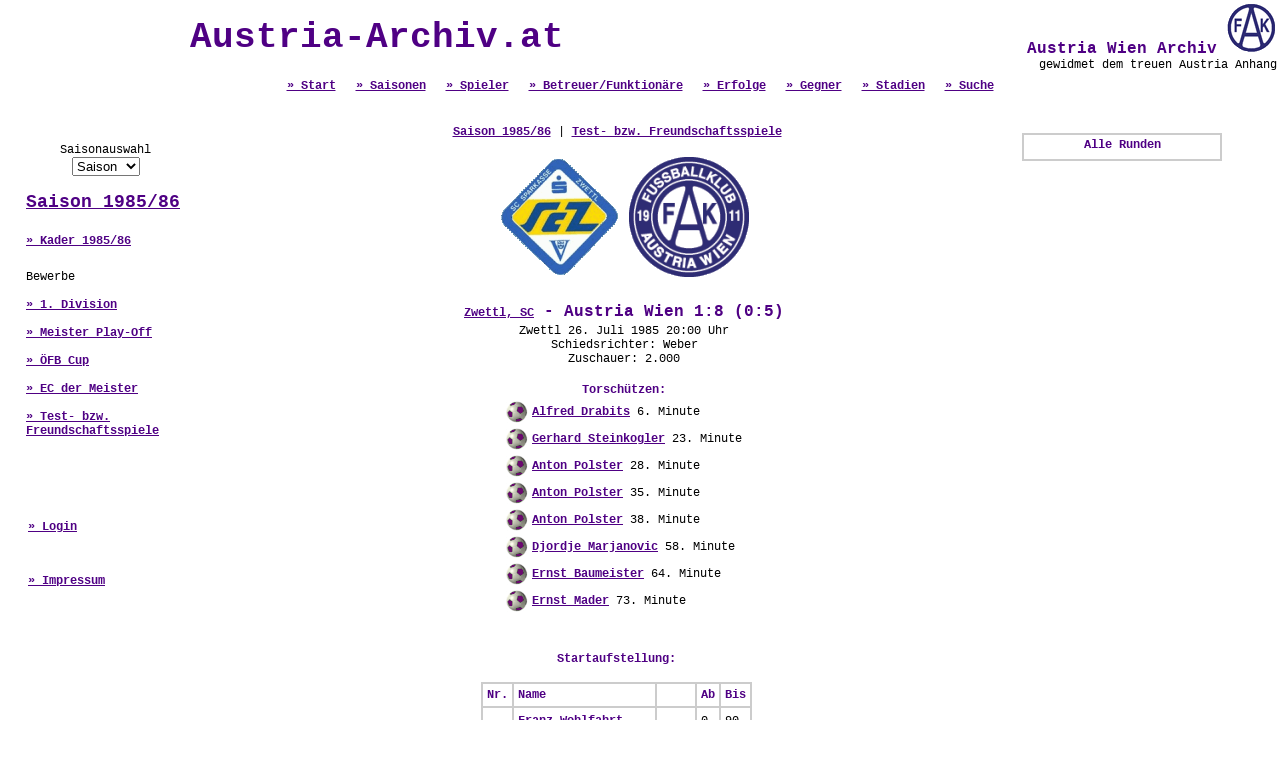

--- FILE ---
content_type: text/html; charset=UTF-8
request_url: http://www.austria-archiv.at/spiel.php?Spiel_ID=15406
body_size: 4597
content:
<html>
<head>
<title>Austria Wien Archiv - Die Online Statistik</title>
<meta name="description" content="Die gesamte Statistik des Traditionsvereins FK Austria Wien online.">
<meta name="keywords" content="Austria Wien, Statistik, Alle Spiele, Alle Spieler, Alle Tore, Austria Wien Archiv">
<meta http-equiv="Content-Type" content="text/html; charset=iso-8859-1">
<script type="text/javascript">
<!--
function PicPopup(Bild) 
{
 MeinFenster = window.open("galery.php?pic="+Bild, "Fotofenster");
 MeinFenster.focus();
}
//-->
</script>
<script language="JavaScript">
function change_saison(FORM_NAME)
{
href_value = FORM_NAME.saison.options[FORM_NAME.saison.selectedIndex].value;

if (href_value != "") 
 {
  document.location.href = href_value;
 }
}
</script>
<style type="text/css">
<!--
body {margin-left:0px; margin-top:0px; margin-right:0px;  margin-bottom:0px; }
a.verweis:link { font-family:"Courier New"; font-size:12px; font-weight:700; color:#4F0084; } 
a.verweis:visited { font-family:"Courier New"; font-size:12px; font-weight:700; color:#4F0084; } 
a.verweis:active { font-family:"Courier New"; font-size:12px; font-weight:700; color:#4F0084; } 
a.verweis:hover { font-family:"Courier New"; font-size:12px; font-weight:700; color:#808080; ; text-decoration: underline} 

a.verweislarge:link { font-family:"Courier New"; font-size:18px; font-weight:700; color:#4F0084; } 
a.verweislarge:visited { font-family:"Courier New"; font-size:18px; font-weight:700; color:#4F0084; } 
a.verweislarge:active { font-family:"Courier New"; font-size:18px; font-weight:700; color:#4F0084; } 
a.verweislarge:hover { font-family:"Courier New"; font-size:18px; font-weight:700; color:#808080; ; text-decoration: underline} 

.text1 { font-family: "Courier New"; font-size: 12px; font-style: normal; line-height: normal; text-decoration: none; font-weight: normal; color: #000000}
.text2 { font-family: "Courier New"; font-size: 12px; font-style: normal; line-height: normal; text-decoration: none; font-weight: normal; color: #666666}
.header { font-size: 12px; font-style: normal; line-height: normal; text-decoration: none; font-weight: 700; color: #4F0084; font-family: "Courier New"}
.headerlarge { font-size: 16px; font-style: normal; line-height: normal; text-decoration: none; font-weight: 700; color: #4F0084; font-family: "Courier New"}
.headerxxl { font-size: 36px; font-style: normal; line-height: normal; text-decoration: none; font-weight: 700; color: #4F0084; font-family: "Courier New"}

h1 { font-size: 36px; font-style: normal; line-height: normal; text-decoration: none; font-weight: 700; color: #4F0084; font-family: "Courier New"; }
-->
</style>
</head>
<body>



<table width="100%" border="0" cellpadding="0" cellspacing="0"  >
  <tr> 
	<td>
		<table width="100%">
		<tr>
		<td align="center" class="headerxxl">Austria-Archiv.at</td>
		<td align="right" valign="top" class="headerlarge">
			&nbsp;Austria Wien Archiv
			<a href="index.php" target="_self"><img src="images/fak-logo.gif" border="0"></a><br>
			<div class="text1">gewidmet dem treuen Austria Anhang</div>		  
		</td>
		</tr>
		<tr>
			<td align="center" valign="bottom" class="headerlarge" colspan=2>
				<a href="index.php" class=verweis>&raquo; Start</a>&nbsp;
				<a href="saison.php" class=verweis>&raquo; Saisonen</a>&nbsp;
				<a href="spieler.php" class=verweis>&raquo; Spieler</a>&nbsp;
				<a href="betreuer.php" class=verweis>&raquo; Betreuer/Funktion&auml;re</a>&nbsp;
				<a href="erfolge.php" class=verweis>&raquo; Erfolge</a>&nbsp;
				<a href="mannschaft.php" class=verweis>&raquo; Gegner</a>&nbsp;
				<a href="stadion.php" class=verweis>&raquo; Stadien</a>&nbsp;
				<a href="search.php" class=verweis>&raquo; Suche</a> </td>
		</tr>
		</table>
	</td>
</tr>
 
  <tr> 
          <td> 
            <table width="100%" border="0" cellspacing="0" cellpadding="0" height="100%">
              <tr> 
          <td width="25%" valign="top" align="left"> <p>&nbsp;</p> 
<table border="0" cellpadding="0" cellspacing="0">
  <tr> 
    <td valign="middle" align="center" width="200"> 
	<table border="1" width="90%" cellspacing="0" cellpadding="0" bordercolor="#FFFFFF">
		<tr><td> 
		<table border="0" width="100%">
		<tr> 
			<td height=5></td>
			<td height=5></td>
		</tr>
		<tr> 
			<td> </td>
			<td align="center" class="text1">Saisonauswahl<br>
				<form action="">
				<select name="saison" onchange="change_saison(this.form)">
				<option value="">Saison</option><option value="saison.php?Saison_ID=130">2025/26</option><option value="saison.php?Saison_ID=129">2024/25</option><option value="saison.php?Saison_ID=128">2023/24</option><option value="saison.php?Saison_ID=127">2022/23</option><option value="saison.php?Saison_ID=126">2021/22</option><option value="saison.php?Saison_ID=125">2020/21</option><option value="saison.php?Saison_ID=124">2019/20</option><option value="saison.php?Saison_ID=123">2018/19</option><option value="saison.php?Saison_ID=122">2017/18</option><option value="saison.php?Saison_ID=121">2016/17</option><option value="saison.php?Saison_ID=120">2015/16</option><option value="saison.php?Saison_ID=119">2014/15</option><option value="saison.php?Saison_ID=118">2013/14</option><option value="saison.php?Saison_ID=117">2012/13</option><option value="saison.php?Saison_ID=116">2011/12</option><option value="saison.php?Saison_ID=115">2010/11</option><option value="saison.php?Saison_ID=113">2009/10</option><option value="saison.php?Saison_ID=112">2008/09</option><option value="saison.php?Saison_ID=110">2007/08</option><option value="saison.php?Saison_ID=106">2006/07</option><option value="saison.php?Saison_ID=102">2005/06</option><option value="saison.php?Saison_ID=101">2004/05</option><option value="saison.php?Saison_ID=100">2003/04</option><option value="saison.php?Saison_ID=92">2002/03</option><option value="saison.php?Saison_ID=91">2001/02</option><option value="saison.php?Saison_ID=90">2000/01</option><option value="saison.php?Saison_ID=89">1999/00</option><option value="saison.php?Saison_ID=88">1998/99</option><option value="saison.php?Saison_ID=87">1997/98</option><option value="saison.php?Saison_ID=86">1996/97</option><option value="saison.php?Saison_ID=85">1995/96</option><option value="saison.php?Saison_ID=84">1994/95</option><option value="saison.php?Saison_ID=83">1993/94</option><option value="saison.php?Saison_ID=82">1992/93</option><option value="saison.php?Saison_ID=81">1991/92</option><option value="saison.php?Saison_ID=80">1990/91</option><option value="saison.php?Saison_ID=79">1989/90</option><option value="saison.php?Saison_ID=78">1988/89</option><option value="saison.php?Saison_ID=77">1987/88</option><option value="saison.php?Saison_ID=76">1986/87</option><option value="saison.php?Saison_ID=75">1985/86</option><option value="saison.php?Saison_ID=74">1984/85</option><option value="saison.php?Saison_ID=73">1983/84</option><option value="saison.php?Saison_ID=72">1982/83</option><option value="saison.php?Saison_ID=71">1981/82</option><option value="saison.php?Saison_ID=70">1980/81</option><option value="saison.php?Saison_ID=69">1979/80</option><option value="saison.php?Saison_ID=68">1978/79</option><option value="saison.php?Saison_ID=67">1977/78</option><option value="saison.php?Saison_ID=66">1976/77</option><option value="saison.php?Saison_ID=65">1975/76</option><option value="saison.php?Saison_ID=64">1974/75</option><option value="saison.php?Saison_ID=63">1973/74</option><option value="saison.php?Saison_ID=62">1972/73</option><option value="saison.php?Saison_ID=61">1971/72</option><option value="saison.php?Saison_ID=60">1970/71</option><option value="saison.php?Saison_ID=59">1969/70</option><option value="saison.php?Saison_ID=58">1968/69</option><option value="saison.php?Saison_ID=57">1967/68</option><option value="saison.php?Saison_ID=56">1966/67</option><option value="saison.php?Saison_ID=55">1965/66</option><option value="saison.php?Saison_ID=54">1964/65</option><option value="saison.php?Saison_ID=53">1963/64</option><option value="saison.php?Saison_ID=52">1962/63</option><option value="saison.php?Saison_ID=51">1961/62</option><option value="saison.php?Saison_ID=50">1960/61</option><option value="saison.php?Saison_ID=49">1959/60</option><option value="saison.php?Saison_ID=48">1958/59</option><option value="saison.php?Saison_ID=47">1957/58</option><option value="saison.php?Saison_ID=46">1956/57</option><option value="saison.php?Saison_ID=45">1955/56</option><option value="saison.php?Saison_ID=44">1954/55</option><option value="saison.php?Saison_ID=43">1953/54</option><option value="saison.php?Saison_ID=42">1952/53</option><option value="saison.php?Saison_ID=41">1951/52</option><option value="saison.php?Saison_ID=40">1950/51</option><option value="saison.php?Saison_ID=39">1949/50</option><option value="saison.php?Saison_ID=38">1948/49</option><option value="saison.php?Saison_ID=37">1947/48</option><option value="saison.php?Saison_ID=36">1946/47</option><option value="saison.php?Saison_ID=35">1945/46</option></select></form></td>
		</tr>
		<tr> 
			<td width=7></td>
			<td align=left class=headerlarge><a class=verweislarge href="saison.php?Saison_ID=75">Saison 1985/86</a></td>
		</tr>

		<tr> 
			<td height=5> </td>
			<td height=5><br><a href="kader.php?Saison_ID=75" class=verweis>&raquo; Kader 1985/86</a><br><br></td>
		</tr>
		<tr> 
			<td width=7>&nbsp;</td>
			<td rowspan=2 class=text1>Bewerbe<br><br><a href="runde.php?Bewerb_ID=31" class=verweis>&raquo; 1. Division</a><br><br><a href="runde.php?Bewerb_ID=49" class=verweis>&raquo; Meister Play-Off</a><br><br><a href="runde.php?Bewerb_ID=118" class=verweis>&raquo; ÖFB Cup</a><br><br><a href="runde.php?Bewerb_ID=157" class=verweis>&raquo; EC der Meister</a><br><br><a href="runde.php?Bewerb_ID=237" class=verweis>&raquo; Test- bzw. Freundschaftsspiele</a><br><br>
			</td>
		</tr>
		<tr> 
			<td width=7 height=3></td>
		</tr>
		<tr> 
			<td width=7 height=3></td>
		</tr>	
		</table>
		</td></tr><tr><td align="left"><br><br><br>&nbsp;&nbsp;&nbsp;&nbsp;<a href="admin/" target="_blank" class=verweis>&raquo; Login</a>
		<br><br><br>&nbsp;&nbsp;&nbsp;&nbsp;<a href="about.php" class=verweis>&raquo; Impressum</a></td></tr>
		</table></td>
  </tr>
  <tr> 
    <td valign="middle" width="200" height="25" align="center">&nbsp;</td>
  </tr>
  <tr> 
    <td width="200" align="center"> </td>
  </tr>
  <tr> 
    <td width="200">&nbsp;</td>
  </tr>
</table>

</td>
          <td width="50%" height="500" valign="top" class="text1">
		  <br>
            <br>
                  <table width="95%" border="0" cellspacing="0" cellpadding="0">
              <tr align="center"> 
                <td class="text1" colspan="2" valign="top"><a class=verweis href="saison.php?Saison_ID=75">Saison 1985/86</a> | <a class=verweis href="runde.php?Bewerb_ID=237">Test- bzw. Freundschaftsspiele</a> &nbsp;</td>
              </tr>
              <tr> 
                <td colspan="2" align="center" valign="top"><br>
                  <img src=images/mannschaftslogos/national/zwettl.gif>&nbsp;<img src=images/mannschaftslogos/national/austria_wien2.gif><br>
                  <br>
                <table><tr><td class=headerlarge align=center><a class="verweis" href="mannschaft.php?Mannschaft_ID=223">Zwettl, SC</a> - Austria Wien 1:8 (0:5)</td></tr></table></td>
              </tr>
              <tr> 
                <td colspan="2" align="center" valign="top" class="text1">Zwettl 26. Juli 1985 20:00 Uhr<br>Schiedsrichter: Weber<br>Zuschauer: 2.000</td>
              </tr>
              <tr> 
                <td colspan="2" align="center" valign="top" class="header">&nbsp;</td>
              </tr>
              <tr> 
                <td colspan="2" align="center" valign="top" class="text1"><table><tr> 
                <td colspan="2" align="center" valign="top" class="header">Torsch&uuml;tzen:</td>
              </tr><tr valign=middle>
					<td><img src="images/tor_mini.gif"></td><td height=25 class=text1><a class=verweis href="spieler.php?Spieler_ID=130&Runde_ID=2881">Alfred 
					Drabits</a> 6. Minute  </td></tr><tr valign=middle>
					<td><img src="images/tor_mini.gif"></td><td height=25 class=text1><a class=verweis href="spieler.php?Spieler_ID=128&Runde_ID=2881">Gerhard 
					Steinkogler</a> 23. Minute  </td></tr><tr valign=middle>
					<td><img src="images/tor_mini.gif"></td><td height=25 class=text1><a class=verweis href="spieler.php?Spieler_ID=133&Runde_ID=2881">Anton 
					Polster</a> 28. Minute  </td></tr><tr valign=middle>
					<td><img src="images/tor_mini.gif"></td><td height=25 class=text1><a class=verweis href="spieler.php?Spieler_ID=133&Runde_ID=2881">Anton 
					Polster</a> 35. Minute  </td></tr><tr valign=middle>
					<td><img src="images/tor_mini.gif"></td><td height=25 class=text1><a class=verweis href="spieler.php?Spieler_ID=133&Runde_ID=2881">Anton 
					Polster</a> 38. Minute  </td></tr><tr valign=middle>
					<td><img src="images/tor_mini.gif"></td><td height=25 class=text1><a class=verweis href="spieler.php?Spieler_ID=146&Runde_ID=2881">Djordje 
					Marjanovic</a> 58. Minute  </td></tr><tr valign=middle>
					<td><img src="images/tor_mini.gif"></td><td height=25 class=text1><a class=verweis href="spieler.php?Spieler_ID=135&Runde_ID=2881">Ernst 
					Baumeister</a> 64. Minute  </td></tr><tr valign=middle>
					<td><img src="images/tor_mini.gif"></td><td height=25 class=text1><a class=verweis href="spieler.php?Spieler_ID=144&Runde_ID=2881">Ernst 
					Mader</a> 73. Minute  </td></tr></table></td>
              </tr>
              <tr> 
                <td valign="top">&nbsp;</td>
                <td valign="top">&nbsp;</td>
              </tr>
              <tr> 
                <td colspan="2" valign="top" class="text1"></td>
              </tr>
              <tr> 
                <td valign="top">&nbsp;</td>
                <td valign="top">&nbsp;</td>
              </tr>
              <tr> 
                <td align="center" valign="top"> <p class="header"><p class=header>Startaufstellung:</p><p><table border="1" cellspacing="0" cellpadding="4" bordercolor="#CCCCCC">
				<tr><td class=header>Nr.<td class=header>Name</td><td class=header>&nbsp;</td>
				<td class=header>Ab</td><td class=header>Bis</td></tr><tr><td class=text1>&nbsp;</td>
					<td class=text1><a class=verweis href="spieler.php?Spieler_ID=37">Franz 
					Wohlfahrt</a></td><td align="center">&nbsp;&nbsp;&nbsp;</td><td class=text1>0</td><td class=text1>90</td></tr><tr><td class=text1>&nbsp;</td>
					<td class=text1><a class=verweis href="spieler.php?Spieler_ID=119">Erich 
					Obermayer</a></td><td align="center">&nbsp;&nbsp;&nbsp;</td><td class=text1>0</td><td class=text1>57</td></tr><tr><td class=text1>&nbsp;</td>
					<td class=text1><a class=verweis href="spieler.php?Spieler_ID=129">Johann 
					Dihanich</a></td><td align="center">&nbsp;&nbsp;&nbsp;</td><td class=text1>0</td><td class=text1>90</td></tr><tr><td class=text1>&nbsp;</td>
					<td class=text1><a class=verweis href="spieler.php?Spieler_ID=136">Ewald 
					Türmer</a></td><td align="center">&nbsp;&nbsp;&nbsp;</td><td class=text1>0</td><td class=text1>90</td></tr><tr><td class=text1>&nbsp;</td>
					<td class=text1><a class=verweis href="spieler.php?Spieler_ID=125">Josef 
					Degeorgi</a></td><td align="center">&nbsp;&nbsp;&nbsp;</td><td class=text1>0</td><td class=text1>90</td></tr><tr><td class=text1>&nbsp;</td>
					<td class=text1><a class=verweis href="spieler.php?Spieler_ID=138">Robert 
					Frind</a></td><td align="center">&nbsp;&nbsp;&nbsp;</td><td class=text1>0</td><td class=text1>90</td></tr><tr><td class=text1>&nbsp;</td>
					<td class=text1><a class=verweis href="spieler.php?Spieler_ID=126">Herbert 
					Prohaska</a></td><td align="center">&nbsp;&nbsp;&nbsp;</td><td class=text1>0</td><td class=text1>46</td></tr><tr><td class=text1>&nbsp;</td>
					<td class=text1><a class=verweis href="spieler.php?Spieler_ID=135">Ernst 
					Baumeister</a></td><td align="center">&nbsp;&nbsp;&nbsp;</td><td class=text1>0</td><td class=text1>67</td></tr><tr><td class=text1>&nbsp;</td>
					<td class=text1><a class=verweis href="spieler.php?Spieler_ID=133">Anton 
					Polster</a></td><td align="center">&nbsp;&nbsp;&nbsp;</td><td class=text1>0</td><td class=text1>57</td></tr><tr><td class=text1>&nbsp;</td>
					<td class=text1><a class=verweis href="spieler.php?Spieler_ID=130">Alfred 
					Drabits</a></td><td align="center">&nbsp;&nbsp;&nbsp;</td><td class=text1>0</td><td class=text1>57</td></tr><tr><td class=text1>&nbsp;</td>
					<td class=text1><a class=verweis href="spieler.php?Spieler_ID=128">Gerhard 
					Steinkogler</a></td><td align="center">&nbsp;&nbsp;&nbsp;</td><td class=text1>0</td><td class=text1>46</td></tr></table></p> </p>
                </td>
                <td align="center" valign="top"> <p class="header">&nbsp;</p>
                </td>
              </tr>
              <tr> 
                <td align="center" valign="top"> <p class="header"><p class=header>Einwechslungen:</p><p><table border="1" cellspacing="0" cellpadding="4" bordercolor="#CCCCCC"><tr><td class=header>Nr.<td class=header>Eingewechselt</td><td class=header>Ausgewechselt</td><td class=header>&nbsp;</td>
							  <td class=header>Ab</td><td class=header>Bis</td></tr><tr><td class=text1>&nbsp;</td>
					<td class=text1><a class=verweis href="spieler.php?Spieler_ID=123">Josef 
					Heiling</a></td><td class=text1>Erich Obermayer</td><td align="center">&nbsp;&nbsp;&nbsp;</td><td class=text1>57</td><td class=text1>90</td></tr><tr><td class=text1>&nbsp;</td>
					<td class=text1><a class=verweis href="spieler.php?Spieler_ID=144">Ernst 
					Mader</a></td><td class=text1>Herbert Prohaska</td><td align="center">&nbsp;&nbsp;&nbsp;</td><td class=text1>46</td><td class=text1>90</td></tr><tr><td class=text1>&nbsp;</td>
					<td class=text1><a class=verweis href="spieler.php?Spieler_ID=259">Ernst 
					Ogris</a></td><td class=text1>Ernst Baumeister</td><td align="center">&nbsp;&nbsp;&nbsp;</td><td class=text1>67</td><td class=text1>90</td></tr><tr><td class=text1>&nbsp;</td>
					<td class=text1><a class=verweis href="spieler.php?Spieler_ID=131">Andreas 
					Ogris</a></td><td class=text1>Anton Polster</td><td align="center">&nbsp;&nbsp;&nbsp;</td><td class=text1>57</td><td class=text1>90</td></tr><tr><td class=text1>&nbsp;</td>
					<td class=text1><a class=verweis href="spieler.php?Spieler_ID=146">Djordje 
					Marjanovic</a></td><td class=text1>Alfred Drabits</td><td align="center">&nbsp;&nbsp;&nbsp;</td><td class=text1>57</td><td class=text1>90</td></tr><tr><td class=text1>&nbsp;</td>
					<td class=text1><a class=verweis href="spieler.php?Spieler_ID=71">Anton 
					Pfeffer</a></td><td class=text1>Gerhard Steinkogler</td><td align="center">&nbsp;&nbsp;&nbsp;</td><td class=text1>46</td><td class=text1>90</td></tr></table></p></p>
                </td>
                <td valign="top">&nbsp;</td>
              </tr>
              <tr>
                <td align="center" valign="top">&nbsp;</td>
                <td valign="top">&nbsp;</td>
              </tr>
              <tr align="left">
                <td colspan="2" valign="top" class="text1"><span class="textv"> </span></td>
              </tr>
              <tr align="left">
                <td colspan="2" valign="top" class="text1">&nbsp;</td>
              </tr>
              <tr align="left">
                <td colspan="2" valign="top" class="text1"><u>Spielbericht:</u> <br>Anläßlich der Platzeinweihung gastierte am 26.7.1985 unsere Mannschaft beim niederösterreichischen Regionalliga Ost Verein SC Sparkasse Zwettl. 2000 Besucher, die unsere Spieler freundlich empfingen, füllten diesen Sportplatz. Gleichzeitig bildete dieses Spiel den von den Spielern wohlersehnten Abschluß des Trainingslagers in der Sportschule Lindabrunn. Drabits (6.) und Steinkogler (23.) brachten uns mit 2:0 in Führung, ehe Anton Polster mit seinen Treffern in der 28., 35. und 38. Minute neuerlich (wie bereits in Marienthal) als Hattricktorschütze in Erscheinung trat. Nach dem Seitenwechsel waren noch Marjanovic (58.), Baumeister (64.) und Ernst Mader (73.) erfolgreich. Kurz danach gelang den Niederösterreichern schließlich noch der vom Publikum vielumjubelte Ehrentreffer.<br />
(Quelle: Fanclub Austria Memphis 80 - Heft VIII/1985)</td>
                </tr>
              <tr align="left">
                <td colspan="2" valign="top" class="text1">&nbsp;</td>
              </tr>
            </table>
            </td>
          <td width="25%" align="center" valign="top"> <br>
            <br>
                  <table border="0" cellspacing="0" cellpadding="0" width="200">
                    <tr> 
                      <td valign="middle" align="center" height="15" width="15">&nbsp;</td>
                      <td valign="middle" align="center" height="15" class="link" width="173"> 
                        <div align="left"><table border=1 width="200"cellpadding=0 cellspacing=0 bordercolor="#CCCCCC"><tr><td> 
		<table border="0" width="100%">
          <tr><td colspan=6 class=header align=center valign=middle>Alle Runden</td></tr>
		  <tr><td align=center valign=middle></td></tr></table></table></div></td>
                    </tr>
                    <tr> 
                      <td valign="middle" align="center" width="15">&nbsp;</td>
                      <td valign="middle" align="left" width="173">&nbsp; </td>
                    </tr>
                    <tr> 
                      <td valign="middle" align="center" height="25" width="15">&nbsp;</td>
                      <td valign="middle" align="left" height="25" width="173"></td>
                    </tr>
                    <tr> 
                      <td valign="middle" align="center" width="15">&nbsp;</td>
                      <td valign="middle" align="left" width="173">&nbsp; </td>
                    </tr>
                    <tr> 
                      <td height="25" width="15">&nbsp;</td>
                      <td width="173">&nbsp;</td>
                    </tr>
                </table> </td>
              </tr>
            </table>
          </td>
        </tr>
		<tr>
		  <td valign="bottom" class="text1" align="center"><table border="1" bordercolor="#CCCCCC" cellspacing="0" cellpadding="4"><tr><td colspan=7 class=header align=center>Die letzten 25 Spiele gegen Zwettl, SC</td></tr>
			<tr><td class=text1>18.01.2010</td>
			<td align=left class=text1>Test- bzw. Freundschaftsspiele</td>
			<td class=header align=center>Austria Wien - SC Zwettl</td>
			<td class=header nowrap>8 : 0</td>
			<td class=header nowrap>(1 : 0)</td>
			<td><a class=verweis href="spiel.php?Spiel_ID=21679&Runde_ID=3838">Details</a></td>
			<td class="text1">&nbsp;</td></tr>
			<tr><td class=text1>07.07.2009</td>
			<td align=left class=text1>Test- bzw. Freundschaftsspiele</td>
			<td class=header align=center>SC Zwettl - Austria Wien</td>
			<td class=header nowrap>0 : 3</td>
			<td class=header nowrap>(0 : 1)</td>
			<td><a class=verweis href="spiel.php?Spiel_ID=21688&Runde_ID=3838">Details</a></td>
			<td class="text1">&nbsp;</td></tr>
			<tr><td class=text1>17.01.2009</td>
			<td align=left class=text1>Test- bzw. Freundschaftsspiele</td>
			<td class=header align=center>Austria Wien - SC Zwettl</td>
			<td class=header nowrap>3 : 0</td>
			<td class=header nowrap>(1 : 0)</td>
			<td><a class=verweis href="spiel.php?Spiel_ID=21449&Runde_ID=3788">Details</a></td>
			<td class="text1">&nbsp;</td></tr>
			<tr><td class=text1>06.02.1993</td>
			<td align=left class=text1>Test- bzw. Freundschaftsspiele</td>
			<td class=header align=center>Austria Wien - Zwettl, SC</td>
			<td class=header nowrap>6 : 0</td>
			<td class=header nowrap>(4 : 0)</td>
			<td><a class=verweis href="spiel.php?Spiel_ID=10211&Runde_ID=1930">Details</a></td>
			<td class="text1">&nbsp;</td></tr>
			<tr><td class=text1>26.07.1985</td>
			<td align=left class=text1>Test- bzw. Freundschaftsspiele</td>
			<td class=header align=center>Zwettl, SC - Austria Wien</td>
			<td class=header nowrap>1 : 8</td>
			<td class=header nowrap>(0 : 5)</td>
			<td><a class=verweis href="spiel.php?Spiel_ID=15406&Runde_ID=2881">Details</a></td>
			<td class="text1">&nbsp;</td></tr></table><br>
	        <br>
          </td></tr>
		<tr>
	<td valign="bottom" align="center"><a class="verweis" href="#" onClick="history.go(-1)"><br>
	  Zur&uuml;ck</a></td>
</tr>
		<tr>
		  <td valign="bottom" align="center">&nbsp;</td>
  </tr>
		<tr>
          <td valign="bottom" align="center" class="text2">Sollte Ihnen ein Fehler in unserer Statistik aufgefallen sein oder haben Sie Erg&auml;nzungen? Schicken Sie uns bitte ein <a class="verweis" href="mailto:webmaster@austria-archiv.at">E-Mail</a>. </td>
  </tr>
		      </table>
<script src="http://www.google-analytics.com/urchin.js" type="text/javascript">
</script>
<script type="text/javascript">
_uacct = "UA-1292778-1";
urchinTracker();
</script>
</body>
</html>